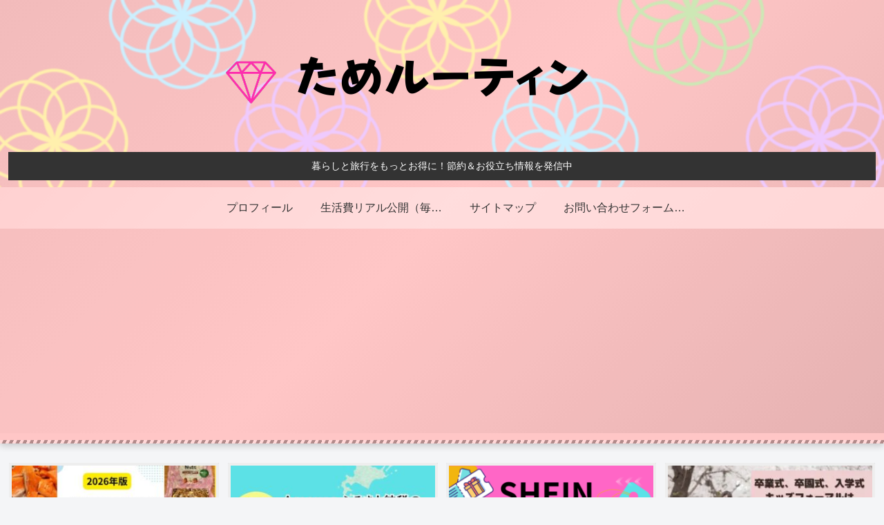

--- FILE ---
content_type: text/html; charset=utf-8
request_url: https://www.google.com/recaptcha/api2/aframe
body_size: 267
content:
<!DOCTYPE HTML><html><head><meta http-equiv="content-type" content="text/html; charset=UTF-8"></head><body><script nonce="sixy7XBx2hyiGQeCvXcksA">/** Anti-fraud and anti-abuse applications only. See google.com/recaptcha */ try{var clients={'sodar':'https://pagead2.googlesyndication.com/pagead/sodar?'};window.addEventListener("message",function(a){try{if(a.source===window.parent){var b=JSON.parse(a.data);var c=clients[b['id']];if(c){var d=document.createElement('img');d.src=c+b['params']+'&rc='+(localStorage.getItem("rc::a")?sessionStorage.getItem("rc::b"):"");window.document.body.appendChild(d);sessionStorage.setItem("rc::e",parseInt(sessionStorage.getItem("rc::e")||0)+1);localStorage.setItem("rc::h",'1768690600319');}}}catch(b){}});window.parent.postMessage("_grecaptcha_ready", "*");}catch(b){}</script></body></html>

--- FILE ---
content_type: application/javascript; charset=utf-8
request_url: https://fundingchoicesmessages.google.com/f/AGSKWxWJlwTWatBskdXMTKEQfW40kTH40lySxV8IHEMPhPcowESkHgDwZVlXILrBeCePsbnLXkMim0oiN3tOBbbD34XusDhOkUQaN7yNudzbXtT3GdjBzLny-vvRJgO5qyjgesFCUKWMHW-WD-XxcAmH-9nD5-oMz64-noOo1sZE9B4lIh5Yfeb-z7w5_CL7/_/auditudeadunit./cnnslads./adv_display./boxad2./120x600_
body_size: -1292
content:
window['a6264714-075b-4092-81b1-0d682c7a68cb'] = true;